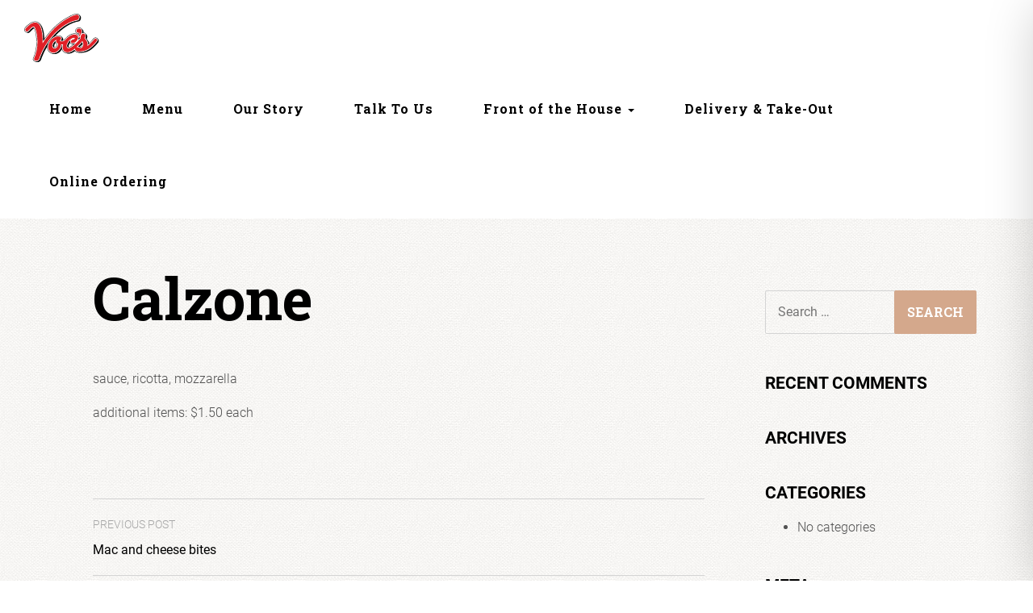

--- FILE ---
content_type: text/css; charset=UTF-8
request_url: https://dunnscornerspizza.com/wp-content/cache/min/1/wp-content/themes/highgrove/style.css?ver=1764867761
body_size: 6605
content:
html{font-size:50%}@media screen and (min-width:768px){html{font-size:62.5%}}body{background-image:url(../../../../../../themes/highgrove/img/bg-alter.png);color:#525252;font-family:"Roboto",sans-serif;font-size:1.6rem;font-weight:300;line-height:2}@media screen and (min-width:768px){body{font-size:1.8rem}}.page,.page.custom-background{background-image:none}input,button,select,textarea{font-size:1.6rem;font-weight:400;line-height:2}a{color:#d4a88c;transition:background-color 0.3s ease-in-out,border-color 0.3s ease-in-out,color 0.3s ease-in-out,opacity 0.3s ease-in-out;-webkit-transition:background-color 0.3s ease-in-out,border-color 0.3s ease-in-out,color 0.3s ease-in-out,opacity 0.3s ease-in-out}a:hover,a:focus{color:#000;text-decoration:none}a:focus{outline:0}.bg-dark a{color:#fff}sup{font-size:65%}hr{margin-top:15px;margin-bottom:15px;border-color:#d4d4d4}hr.primary{border-color:#d4a88c}hr.transparent{border-color:transparent}@media screen and (min-width:768px){hr{margin-top:20px;margin-bottom:20px}}@media screen and (min-width:1600px){hr{margin-top:30px;margin-bottom:30px}}*[data-effect="fadeIn"]{opacity:0}.container,.container-fluid{position:relative}h1,h2,h3,h4,h5,h6{color:#000;font-weight:700}.bg-dark h1,.bg-dark h2,.bg-dark h3{color:#fff}h1{font-size:4.8rem}h2{font-size:3.6rem}h3{font-size:2.4rem}h4{font-size:1.8rem}h5{font-size:1.6rem}h6{font-size:1.4rem}h1,h2,h3{margin-top:30px;margin-bottom:15px}h4,h5,h6{margin-top:15px;margin-bottom:15px}h1 small,h2 small,h3 small,h4 small,h5 small,h6 small{font-weight:300}@media screen and (min-width:768px){h1{font-size:7.2rem}h2{font-size:4.8rem}h3{font-size:3.6rem}h4{font-size:2.4rem}h5{font-size:1.8rem}h6{font-size:1.6rem}}@media screen and (min-width:1600px){p{margin:0 0 15px}}.lead{font-family:"Droid Serif",serif;font-size:1.8rem;font-style:italic;line-height:1.75}@media (min-width:768px){.lead{font-size:2.1rem}}dt,dd{line-height:2}@media (min-width:768px){.dl-horizontal dt{width:90px;color:#000;text-align:left}.dl-horizontal dd{margin-left:90px}}address{line-height:2;margin-top:15px;margin-bottom:0}address i{color:#000;width:16px;margin-right:15px}blockquote{font-family:"Droid Serif",serif;font-size:1.6rem;font-style:italic;line-height:1.75;padding:15px 45px}blockquote header{margin-bottom:15px}blockquote header>p{color:#d4a88c;font-family:"Roboto Slab",serif;font-size:1.4rem;font-style:normal;font-weight:400;letter-spacing:.5px;text-transform:uppercase}blockquote .avatar{margin-bottom:15px}blockquote .title{color:#000;font-family:"Roboto Slab",serif;font-size:3.6rem;font-style:normal;margin-bottom:5px}.bg-dark blockquote .title{color:#fff}blockquote footer{color:inherit;font-family:"Roboto",sans-serif;font-size:1.8rem;margin-top:30px;text-align:right}.dropcap:first-letter{display:block;width:80px;float:left;background-color:#d4a88c;color:#fff;font-family:"Roboto Slab",serif;font-size:6.4rem;font-weight:700;line-height:.8;margin-right:15px;padding:30px 15px}mark{background-color:#fdfde0;color:#525252}.mark-primary{background-color:#f6e2e1;color:#a23d3e}.mark-secondary{background-color:#fdfde0;color:#525252}*[data-toggle="tooltip"]{font-weight:400;cursor:pointer;text-decoration:underline}@media screen and (min-width:1600px){blockquote{font-size:1.8rem}}table{width:100%;max-width:100%}input[type="date"]::-webkit-inner-spin-button{-webkit-appearance:none}input[type="submit"]:hover,input[type="submit"]:focus,input[type="submit"]:active{background-color:#000;border-color:#000;color:#fff}input[type="search"]{background-color:transparent;border:1px solid #d4d4d4;border-radius:2px}select{background-color:transparent;border-color:#d4d4d4;border-radius:2px;padding:10px 5px}.bg-dark ::-webkit-input-placeholder{color:#fff}.bg-dark ::-moz-placeholder{color:#fff}.bg-dark :-ms-input-placeholder{color:#fff}.form-control{height:54px;background-color:transparent;border-radius:2px;color:#525252;font-size:1.6rem;line-height:2;padding:10px 15px;box-shadow:none;-webkit-box-shadow:none}.bg-dark .form-control{border-color:#fff;color:#fff}.form-control option{color:#525252}.form-control:focus{border-color:#d4a88c;box-shadow:none;-webkit-box-shadow:none}.search-form{position:relative}.search-form label{width:100%}.search-field{width:100%;border-color:#d4d4d4;color:#525252;padding:10px 15px;box-shadow:none;-webkit-box-shadow:none}.search-submit{position:absolute;top:0;right:0}.btn{border-radius:2px;font-family:"Roboto Slab",serif;font-size:1.6rem;font-weight:700;line-height:2;padding:10px 15px;text-transform:uppercase;transition:background-color 0.3s ease-in-out,border-color 0.3s ease-in-out,color 0.3s ease-in-out;-webkit-transition:background-color 0.3s ease-in-out,border-color 0.3s ease-in-out,color 0.3s ease-in-out}.btn:focus,.btn:active:focus,.btn.active:focus,.btn.focus,.btn:active.focus,.btn.active.focus{outline:0}.btn:active,.btn.active{box-shadow:none;-webkit-box-shadow:none}.btn-default{background-color:transparent;border-color:#000;color:#000}.btn-default:hover,.btn-default:focus,.btn-default.focus,.btn-default:active,.btn-default.active,.open>.dropdown-toggle.btn-default{background-color:#000;border-color:#000;color:#fff}.bg-dark .btn-default{background-color:transparent;border-color:#fff;color:#fff}.bg-dark .btn-default:hover,.bg-dark .btn-default:focus,.bg-dark .btn-default:active{background-color:#fff;border-color:#fff;color:#000}.btn-secondary{background-color:#d4a88c;border-color:#d4a88c;color:#fff}.btn-secondary:hover,.btn-secondary:focus,.btn-secondary.focus,.btn-secondary:active,.btn-secondary.active,.open>.dropdown-toggle.btn-secondary{background-color:#000;border-color:#000;color:#fff}.btn-link{color:#d4a88c;padding-right:0;padding-left:0;text-transform:uppercase}.btn-link:hover,.btn-link:focus{color:#fff}.btn-sm,.btn-group-sm>.btn{font-size:1.4rem;font-weight:400;letter-spacing:.5px;padding:5px 10px}.btn-lg,.btn-group-lg>.btn{padding:15px 30px}img{max-width:100%;height:auto}.img-thumbnail{border:4px solid #d4a88c;box-sizing:content-box;-webkit-box-sizing:content-box}.overlay,.overlay:before,.overlay:after{position:absolute;top:0;left:0;width:100%;height:100%}.overlay{opacity:.3}.overlay:before,.overlay:after{content:""}.overlay:before{background-color:rgba(64,64,64,.3)}.overlay:after{background-image:url(../../../../../../themes/highgrove/img/overlay.png)}.arrow{position:absolute;width:120px;height:120px;border-bottom:0;border-radius:50%;cursor:pointer;transition:background-color 0.3s ease-in-out,opacity 0.3s ease-in-out;-webkit-transition:background-color 0.3s ease-in-out,opacity 0.3s ease-in-out}.arrow:before,.arrow:after{display:inline-block;position:absolute;width:15px;height:15px;border-top:1px solid #fff;border-right:1px solid #fff;margin:auto}.arrow:before,.arrow-double:after{content:''}.arrow-left,.arrow-right{top:50%;transform:translateY(-50%);-webkit-transform:translateY(-50%)}.arrow-left{left:-60px}.arrow-right{right:-60px}.arrow-left:before,.arrow-left:after,.arrow-right:before,.arrow-right:after{top:0;bottom:0}.arrow-left:before,.arrow-left:after{transform:rotate(225deg);-webkit-transform:rotate(225deg)}.arrow-left:before{right:15px}.arrow-left:after{right:0}.arrow-right:before,.arrow-right:after{transform:rotate(45deg);-webkit-transform:rotate(45deg)}.arrow-right:before{left:15px}.arrow-right:after{left:0}.arrow-down{left:50%;bottom:-60px;transform:translateX(-50%);-webkit-transform:translateX(-50%)}.arrow-down:before,.arrow-down:after{right:0;left:0;transform:rotate(135deg);-webkit-transform:rotate(135deg)}.arrow-down:before{top:10px}.arrow-down:after{top:0}@media screen and (min-width:708px){.arrow:before,.arrow:after{width:30px;height:30px}.arrow-down:before{top:15px}}.fa-inverse{border:1px solid #000;border-radius:50%;color:#000}.fa-secondary{border-color:#d4a88c;color:#d4a88c}.dropdown-menu{min-width:180px;opacity:0;transition:opacity 0.3s ease-in-out;-webkit-transition:opacity 0.3s ease-in-out}.open>.dropdown-menu{opacity:1}.dropdown-menu>li>a{color:#525252;padding:15px 60px 15px 30px}.dropdown-menu>li>a:hover,.dropdown-menu>li>a:focus{background-color:#d4a88c;color:#fff}.dropdown-menu>.active>a{background-color:transparent;color:#525252}.dropdown-menu>.active>a:hover,.dropdown-menu>.active>a:focus{background-color:#d4a88c;color:#fff}.nav>li>a{font-family:"Roboto Slab",serif;font-weight:700;letter-spacing:1px}.nav .open>a,.nav .open>a:hover,.nav .open>a:focus{border-color:transparent}.nav-pills>li>a{border-radius:0}.nav-anchors{margin-bottom:60px;text-align:center}.nav-anchors>li{display:inline-block;float:none}.nav-anchors>li+li{margin-left:30px}.nav-anchors>li>a{border-top:1px solid transparent;border-bottom:1px solid transparent;font-family:"Droid Serif",serif;font-style:italic;font-weight:400;text-transform:lowercase}.nav-anchors>li>a:hover,.nav-anchors>li>a:focus{background-color:transparent;border-color:#000}.nav-isotope{display:flex;display:-webkit-flex;background-color:#525252;justify-content:space-between;-webkit-justify-content:space-between}.nav-isotope>li{flex:1;-webkit-flex:1;margin:0 -1px}.nav-isotope>li+li{margin-left:0}.nav-isotope>li>a{background-color:#525252;color:#fff;cursor:url(../../../../../../themes/highgrove/img/svg/crosshair-black.svg) 20 20,crosshair;padding:60px 30px;text-align:center;text-transform:uppercase}.nav-isotope>li>a:hover,.nav-isotope>li>a:focus{background-color:#fff;color:#000}.nav-isotope>li.active>a,.nav-isotope>li.active>a:hover,.nav-isotope>li.active>a:focus{background-color:#fff;color:inherit}.nav-isotope>li>a>i{display:block;font-size:2.8rem;margin-bottom:5px}.nav-isotope>li>a>hr{border-top:0;margin-top:15px;margin-bottom:0}.nav-isotope>li>a>hr:before{content:"";display:inline-block;width:30px;border-top:1px solid #d4d4d4;vertical-align:top}.navbar{width:100%;min-height:90px;margin-bottom:0;z-index:2000;border:0;border-bottom:1px solid transparent;transition:background-color 0.15s ease-in-out,border-color 0.15s ease-in-out;-webkit-transition:background-color 0.15s ease-in-out,border-color 0.15s ease-in-out}@media (min-width:992px){.navbar{border-radius:0}}.navbar-toggle{border:0;border-radius:0;margin:28px 15px 27px 0;padding:10px}.navbar-toggle .icon-bar{width:30px;height:1px}.navbar-toggle .icon-bar+.icon-bar{margin-top:6px}.navbar-brand{height:90px;border-bottom:0;font-family:"Droid Serif",serif;font-size:3.6rem;font-style:italic;font-weight:700;line-height:60px;padding-right:30px;padding-left:30px}.navbar-brand>img{display:inline-block;max-height:100%;vertical-align:middle}.navbar-text{line-height:30px;margin-top:30px;margin-bottom:30px}.navbar-collapse{border-top:0;text-align:center;box-shadow:none;-webkit-box-shadow:none;transition:background-color 0.15s ease-in-out,border-color 0.15s ease-in-out;-webkit-transition:background-color 0.15s ease-in-out,border-color 0.15s ease-in-out}.navbar-fixed-top .navbar-collapse{max-height:480px}.navbar-nav{margin-bottom:30px}.navbar-nav>li>a{width:50%;font-size:1.6rem;line-height:28px;margin:0 auto;text-shadow:none}.navbar-nav>li>.dropdown-menu{border:0;border-radius:0;padding:0;box-shadow:none;-webkit-box-shadow:none}@media (max-width:991px){.navbar-nav>.open>a{margin-bottom:15px}.navbar-nav>.open .dropdown-menu>li>a{width:50%;margin:0 auto;padding:15px 0}}@media (min-width:992px){.navbar-nav{margin:0}.navbar-nav>li>a{width:auto;margin:15px}}.navbar-default{background-color:#fff;background-image:none;border-color:#fff}.navbar-default .navbar-toggle .icon-bar{background-color:#000}.navbar-default .navbar-toggle:hover,.navbar-default .navbar-toggle:focus{background-color:transparent}.navbar-default .navbar-brand{border-color:transparent;color:#000}.navbar-default .navbar-brand:hover,.navbar-default .navbar-brand:focus{color:#d4a88c}.navbar-default .navbar-nav>li>a{border:1px solid transparent;border-radius:2px;color:#000}.navbar-default .navbar-nav>li>a:hover,.navbar-default .navbar-nav>li>a:focus{color:#d4a88c}.navbar-default .navbar-nav>.open>a,.navbar-default .navbar-nav>.open>a:hover,.navbar-default .navbar-nav>.open>a:focus{background-color:transparent;color:#d4a88c}.navbar-default .navbar-nav>.active>a{background-color:transparent;color:#000}.navbar-default .navbar-nav>.active>a:hover,.navbar-default .navbar-nav>.active>a:focus{background-color:transparent;color:#d4a88c}.navbar-default .navbar-nav>.primary a{border-color:#000;text-transform:uppercase}.navbar-default .navbar-nav>.primary a:hover,.navbar-default .navbar-nav>.primary a:focus{background-color:#000;color:#fff}.navbar-inverse{background-color:transparent;background-image:none;border-color:#fff}.navbar-inverse.toggled{background-color:#d4a88c}.navbar-inverse .navbar-toggle:hover,.navbar-inverse .navbar-toggle:focus{background-color:transparent}.navbar-inverse .navbar-brand,.navbar-inverse .navbar-nav>li>a{text-shadow:none}.navbar-inverse .navbar-brand{border-color:transparent;color:#000}.navbar-inverse .navbar-brand:hover,.navbar-inverse .navbar-brand:focus{color:#d4a88c}.navbar-inverse.bg-dark .navbar-brand{color:#fff}.navbar-inverse .navbar-text{color:#fff}.navbar-inverse .navbar-nav>li>a{border:1px solid transparent;border-radius:2px;color:#000}.navbar-inverse .navbar-nav>li>a:hover,.navbar-inverse .navbar-nav>li>a:focus{color:#d4a88c}.navbar-inverse .navbar-nav>.open>a,.navbar-inverse .navbar-nav>.open>a:hover,.navbar-inverse .navbar-nav>.open>a:focus{background-color:transparent;border-color:transparent;color:#d4a88c}.navbar-inverse.bg-dark .navbar-nav>li>a{color:#fff}.navbar-inverse.bg-dark .navbar-nav>li>a:hover{border-color:#fff}.navbar-inverse.bg-dark .navbar-nav>.open>a,.navbar-inverse.bg-dark .navbar-nav>.open>a:hover,.navbar-inverse.bg-dark .navbar-nav>.open>a:focus{background-color:transparent;border-color:#fff;color:#fff}.navbar-inverse.toggled .navbar-nav>.open .dropdown-menu>li>a{color:#fff}.navbar-inverse .navbar-nav>.active>a,.navbar-inverse .navbar-nav>.active>a:hover,.navbar-inverse .navbar-nav>.active>a:focus{background-color:transparent}.navbar-inverse .navbar-nav>.primary a{border:1px solid #fff;text-transform:uppercase}.navbar-inverse .navbar-nav>.primary a:hover,.navbar-inverse .navbar-nav>.primary a:focus{background-color:#fff;color:#000}.navbar-inverse.navbar-front{border-bottom:0}.navbar-inverse.navbar-front .navbar-brand{display:none}@media (min-width:992px){.navbar-inverse.navbar-front.affix-top{top:10px}.navbar-inverse.navbar-front .navbar-nav{float:none!important;display:inline-block;vertical-align:top}}@media (min-width:992px){#menu-side-menu{margin-right:-15px}}.pagination{width:100%;background-color:#fff;border-radius:0;margin:0;padding:30px;text-align:center;text-transform:uppercase}.pagination .page-numbers{display:none}.pagination .prev{display:inline-block;float:left}.pagination .next{display:inline-block;float:right}.label{font-size:1.4rem;font-weight:400;border-radius:2px}.label-danger{background-color:#a23d3e}header,footer{position:relative;line-height:1.75}header>p{letter-spacing:.5px}.title{margin-top:0;margin-bottom:15px}.site-header{width:100%;height:91px}.site-content{min-height:600px}.site-footer{background-color:#fff}.site-info{position:relative;background-image:url(../../../../../../themes/highgrove/img/bg-copyright.jpg);background-size:cover;color:#d4a88c;line-height:1.5;padding:45px 0}.site-info a{color:#fff}.site-info a>img{opacity:.6;transition:opacity 0.3s ease-in-out;-webkit-transition:opacity 0.3s ease-in-out}.site-info a:hover>img{opacity:1}.section{position:relative;outline:0;padding:90px 0}.home.page .section{text-align:center}.home.page .section:first-child{margin-top:-91px}.section.fit,.section.deviant{padding:0}.section.deviant .container{padding:0}.section.slim,.section-sm{padding:45px 0}.section.fat,.section-lg{padding:135px 0}.section-header{margin-bottom:45px}.section-header>p{color:#d4a88c;font-family:"Roboto Slab",serif;font-size:1.4rem;font-weight:400;letter-spacing:.5px;margin-bottom:0;text-transform:uppercase}.section-header>img{margin-top:20px}.section-header.header-sm,.section.section-sm .section-header{margin-bottom:30px}.section-title{color:#000;font-family:"Roboto Slab",serif;margin-top:0;margin-bottom:0}.section-title.title-sm,.section-header.header-sm .section-title,.section.section-sm .section-title{font-size:2.4rem}.section-title.title-lg,.section-header.header-lg .section-title,.section.section-lg .section-title{font-size:4.8rem}.section.not-found .section-title{font-size:3.6rem}.bg-dark .section-title{color:#fff}.section-footer{margin-top:30px}@media screen and (min-width:768px){.section.deviant{margin:135px 0;padding:90px 0}.section.deviant .container{margin:-225px auto}.section-header>p{font-size:1.6rem}.section-header.header-sm>p,.section.section-sm .section-header>p{font-size:1.4rem}.section-title.title-sm,.section-header.header-sm .section-title,.section.section-sm .section-title{font-size:3.6rem}.section-title.title-lg,.section-header.header-lg .section-title,.section.section-lg .section-title{font-size:7.2rem}.section.not-found .section-title{font-size:4.8rem}.section-footer{margin-top:45px}}article{font-size:1.6rem}.type-post{background-color:#fff;margin-bottom:60px}.single .type-post{margin-top:90px}.type-page{font-size:1.8rem}.template-simple,.template-menu{font-size:1.5rem;text-align:left}.template-simple{margin-bottom:0}.type-highgrove_dish.template-simple{text-align:center}.template-complex{text-align:center}.sticky{background-color:#fdfde0}@media screen and (min-width:768px){.type-post{margin-bottom:90px}.template-simple{margin-bottom:0}}.entry-body{position:relative;padding:45px 30px}.single .type-highgrove_event .entry-body{background-color:#fff;margin-bottom:60px;padding:60px 135px}.template-simple .entry-body{padding:30px}.template-complex .entry-body{padding:30px}.template-menu .entry-body{padding:0 15px}.template-menu .entry-body>p{margin-bottom:0}@media screen and (min-width:768px){.entry-body{padding:60px 45px}.type-post .entry-body{margin-right:90px;margin-left:90px}.type-post.has-post-thumbnail .entry-body{background-color:#fff;margin-top:-180px}.single .type-highgrove_event .entry-body{margin-bottom:90px}.template-simple .entry-body{margin-right:0;margin-left:0}.template-simple.has-post-thumbnail .entry-body{margin-top:0}.template-menu .entry-body{padding:5px 30px}}@media screen and (min-width:1600px){.template-complex .entry-body{padding:45px 30px}}.entry-header{margin-bottom:30px}.entry-header p{color:#d4a88c;font-family:"Roboto Slab",serif;font-size:1.4rem;font-weight:400;letter-spacing:.5px;margin-bottom:0;text-transform:uppercase}.entry-header hr{border-top:0;margin-bottom:0}.entry-header hr:before{content:"";display:inline-block;width:30px;border-top:1px solid #d4a88c;vertical-align:top}.entry-header.bg-dark hr:before{border-color:#fff}.type-page>.entry-header,.type-highgrove_event>.entry-header{margin:-91px 0 0 0;padding:270px 0 180px 0;text-align:center}.template-simple .entry-header{margin-bottom:15px;padding:0}.template-complex .entry-header{margin-bottom:15px;padding:0}.template-complex .entry-header i{color:#d4a88c;font-size:1.8rem;margin-bottom:5px}.template-menu .entry-header{display:table;margin-bottom:15px;padding:0;text-align:left}.template-menu .entry-header>.space{display:table-cell;width:100%;border-bottom:1px dashed #d4a88c}.entry-title{color:#000;font-family:"Roboto Slab",serif;margin-top:0;margin-bottom:0}.bg-dark .entry-title{color:#fff}.type-post .entry-title{font-size:3.2rem;margin-bottom:5px}.template-simple .entry-title{font-size:2.1rem;line-height:normal;margin-right:0;overflow:hidden;text-overflow:ellipsis;white-space:nowrap}.template-complex .entry-title{color:#d4a88c;font-size:1.3rem;font-weight:400;line-height:1.1;text-transform:uppercase}.template-menu .entry-title{display:inline;font-family:"Roboto",sans-serif;font-size:1.8rem;margin-right:10px;white-space:nowrap}.entry-title a{color:#000}.entry-title a:hover,.entry-title a:focus{color:#d4a88c}@media screen and (max-width:359px){.template-complex .entry-header i{display:none}}@media screen and (min-width:768px){.entry-header{margin-bottom:45px}.entry-header p{font-size:1.6rem}.type-post .entry-title{font-size:3.6rem}.template-simple .entry-title{font-size:2.4rem}.template-complex .entry-header{margin-bottom:20px}}@media screen and (min-width:1600px){.template-complex .entry-header{margin-bottom:30px}.template-complex .entry-header i{font-size:2.1rem;margin-bottom:10px}.template-complex .entry-title{font-size:1.4rem;letter-spacing:.5px}}.template-complex .entry-content{font-size:1.5rem;line-height:1.5}.template-complex .entry-content i,.template-complex .entry-content em,.template-complex .entry-content b,.template-complex .entry-content strong{display:block;color:#000;font-size:1.6rem}.template-complex .entry-content i{color:#d4a88c;font-style:normal;margin-top:10px;margin-bottom:10px}.template-complex .entry-content em{font-family:"Droid Serif",serif}.template-complex .entry-content b,.template-complex .entry-content strong{letter-spacing:1px;text-transform:uppercase}.template-complex .entry-content strong{font-family:"Roboto Slab",serif}.template-complex .entry-content .double{font-size:2.8rem;line-height:1.25}.template-complex .entry-content .bullet{font-size:1.8rem}.template-complex .entry-content .price{color:#a6a6a6;font-style:italic;margin-top:20px;margin-bottom:0}.type-highgrove_event.template-complex .entry-content .price{color:#000;font-size:4.8rem;font-style:normal;line-height:1.1;letter-spacing:normal;margin-top:0}@media screen and (min-width:768px){.template-complex .entry-content em,.template-complex .entry-content b,.template-complex .entry-content strong{font-size:1.8rem}.template-complex .entry-content .double{font-size:3.2rem;line-height:48px}.template-complex .entry-content .bullet{font-size:2.4rem}.type-highgrove_event.template-complex .entry-content .price{font-size:7.2rem}}@media screen and (min-width:1600px){.template-complex .entry-content .double{font-size:3.6rem;line-height:51px}.template-complex .entry-content .price{margin-top:30px}}.entry-footer{margin-top:30px}.template-simple .entry-footer{margin-top:15px}.entry-thumbnail{position:relative;overflow:hidden}.entry-thumbnail img{transition:border-color 0.3s ease-in-out,opacity 0.3s ease-in-out,transform 0.3s ease-in-out;-webkit-transition:border-color 0.3s ease-in-out,opacity 0.3s ease-in-out,-webkit-transform 0.3s ease-in-out}.entry-thumbnail a{position:relative}.entry-thumbnail a>i{content:"";position:absolute;top:50%;left:50%;opacity:0;transform:translate(-50%,-50%);-webkit-transform:translate(-50%,-50%);transition:opacity 0.3s ease-in-out;-webkit-transition:opacity 0.3s ease-in-out}.entry-thumbnail .img-thumbnail{border-color:rgba(212,168,140,.3)}.entry-thumbnail:hover .img-thumbnail{border-color:rgba(212,168,140,1)}.type-highgrove_dish.template-simple .entry-thumbnail{padding-top:30px}.template-complex .entry-thumbnail,.template-menu .entry-thumbnail,.template-simple .entry-thumbnail{cursor:url(../../../../../../themes/highgrove/img/svg/crosshair.svg) 20 20,crosshair}.template-complex .entry-thumbnail img{width:100%}.template-complex .entry-thumbnail:hover img{opacity:.6;transform:scale(1.1) rotate(2deg) translateZ(0);-webkit-transform:scale(1.1) rotate(2deg) translateZ(0)}.type-highgrove_dish.template-complex .entry-thumbnail:after{content:"";position:absolute;top:8px;bottom:8px;left:8px;right:8px;display:block;border:1px solid #fff;transition:all 0.3s ease-in-out;-webkit-transition:all 0.3s ease-in-out}.type-highgrove_dish.template-complex .entry-thumbnail:hover:after{top:-1px;bottom:-1px;left:-1px;right:-1px}.template-menu .entry-thumbnail{position:relative;z-index:10;float:left;margin-right:15px}@media screen and (min-width:1600px){.type-highgrove_dish.template-complex .entry-thumbnail:after{top:12px;bottom:12px;left:12px;right:12px}}.entry-meta{color:#a6a6a6;font-size:1.4rem;margin-bottom:0;text-transform:uppercase}.entry-meta a{color:#a6a6a6}.entry-meta a:hover{color:#000}.entry-meta li+li{margin-left:5px}.entry-meta li:before{display:inline-block;font:normal normal normal 14px/1 FontAwesome;margin-right:5px;text-rendering:auto;-webkit-font-smoothing:antialiased;-moz-osx-font-smoothing:grayscale}.entry-format:before{content:"\f03e"}.posted-on:before{content:"\f133"}.bypostauthor:before{content:"\f007"}.cat-links a{color:#d4a88c;font-family:"Roboto Slab",serif;font-size:1.3rem;font-weight:400;letter-spacing:.5px}.tags-links a{background-color:#d4a88c;border-radius:15px;color:#fff;font-family:"Roboto Slab",serif;font-size:1.3rem;font-weight:400;padding:5px 15px}.tags-links a:hover{background-color:#000;color:#fff}.template-simple .price{color:#d4a88c;font-size:2.4rem}.post-navigation{margin-top:60px}.post-navigation .nav-links{border-top:1px solid #d4d4d4}.post-navigation .nav-links a{display:block;border-bottom:1px solid #d4d4d4;color:#000;font-weight:400;padding:15px 0}.post-navigation .nav-links a:hover,.post-navigation .nav-links a:focus{color:#d4a88c}.meta-nav{color:#a6a6a6;font-size:1.4rem;font-weight:300;text-transform:uppercase}@media screen and (min-width:768px){.post-navigation{margin-top:90px}}.sidebar{position:relative;font-size:1.6rem;padding:90px 0}.widget{margin-bottom:45px}@media screen and (min-width:768px){.widget:last-child{margin-bottom:0}}.widget ul ul{padding:5px 0 0 15px}.widget hr{width:30px;border-color:#d4d4d4;margin:20px auto 15px 0}.widget-title{color:#000;font-size:2.1rem;text-transform:uppercase}.sidebar-footer .widget{line-height:2}.sidebar-footer .widget-title{color:#d4a88c}.tagcloud{line-height:36px}.tagcloud a{background-color:#d4a88c;border-color:transparent;border-radius:15px;color:#fff;font-family:"Roboto Slab",serif;font-weight:400;padding:5px 15px;text-transform:uppercase;white-space:nowrap}.tagcloud a:hover,.tagcloud a:focus{background-color:#000}.comments-title{font-size:2.8rem}.comment-list,.comment-list .children{list-style:none}.comment-list{margin-bottom:90px;padding-left:0}.comment-list .children{margin-top:30px;padding-left:120px}.comment{border-bottom:1px solid #d4d4d4;line-height:1.5;margin-bottom:30px;padding-bottom:30px}.comment:last-child{border-bottom:0;margin-bottom:0;padding-bottom:0}.comment-list .children .comment{border-bottom:0}.comment-body{position:relative;overflow:hidden}.comment-body .reply{position:absolute;top:0;right:0}.comment-body .reply>.comment-reply-link{opacity:0}.comment-body:hover .reply>.comment-reply-link{opacity:1}.comment-author img{float:left;margin-right:24px}.comment-author cite{font-style:normal;font-weight:400}.comment-meta{color:#a6a6a6;font-size:1.3rem;margin-bottom:15px;text-transform:uppercase}.comment-meta a{color:#a6a6a6}.comment-meta a:hover{color:#000}.comment-content{padding-left:120px}.comment-reply-title{color:#000;font-size:2.8rem}.comment-form p{margin-bottom:30px}.panel{background-color:transparent;border-radius:0;box-shadow:none;-webkit-box-shadow:none}.bg-image .panel>.panel-body,.bg-image .panel>.panel-heading,.bg-image .panel>.panel-footer{background-color:#fff}.bg-image .panel-top,.bg-image .panel-bottom{display:table}.bg-image .panel-top:before,.bg-image .panel-top:after,.bg-image .panel-bottom:before,.bg-image .panel-bottom:after{content:"";display:block;width:32px;height:32px;background-image:url(../../../../../../themes/highgrove/img/panel-corner.png)}.bg-image .panel-top:after{transform:rotate(90deg);-webkit-transform:rotate(90deg)}.bg-image .panel-bottom:before{transform:rotate(270deg);-webkit-transform:rotate(270deg)}.bg-image .panel-bottom:after{transform:rotate(180deg);-webkit-transform:rotate(180deg)}.bg-image .panel-top>span,.bg-image .panel-bottom>span{display:table-cell;width:100%;background-color:#fff}.panel-heading{border-radius:0;padding:15px 30px}.panel-heading>.fa{font-size:3.2rem;margin-bottom:30px}.panel-heading>.fa:before{vertical-align:middle}.panel-heading>.fa-primary{border-color:#d4a88c;color:#d4a88c}.panel-heading>.fa-inverse{padding:32px;box-sizing:content-box;-webkit-box-sizing:content-box}.panel-image{position:relative}.panel-image>a{display:block;position:absolute;top:50%;left:50%;width:40px;height:40px;margin:-20px 0 0 -20px;background-color:#d4a88c;border-radius:50%;color:#fff;font-size:1.8rem;line-height:40px;text-align:center}.panel-image>a:hover,.panel-image>a:focus,.panel-image>a:active{background-color:#000;color:#fff}.panel-image>.artist-facebook{transform:rotate(-70deg) translateX(135px) rotate(70deg);-webkit-transform:rotate(-70deg) translateX(135px) rotate(70deg)}.panel-image>.artist-twitter{transform:rotate(-45deg) translateX(135px) rotate(45deg);-webkit-transform:rotate(-45deg) translateX(135px) rotate(45deg)}.panel-image>.artist-google-plus{transform:rotate(-20deg) translateX(135px) rotate(20deg);-webkit-transform:rotate(-20deg) translateX(135px) rotate(20deg)}.panel-title{font-size:3.6rem}.panel-image+.panel-title{margin-top:15px}.panel-sm .panel-title{font-size:2.4rem}.panel-body{font-size:1.6rem;padding:15px 30px}.panel-footer{background-color:transparent;border-color:transparent;border-radius:0}.panel-footer>.btn{margin-bottom:30px}.panel-default{border-color:transparent}.panel-default>.panel-heading{color:#000;background-color:transparent;background-image:none;border-color:transparent}.bg-dark .panel-default>.panel-heading{color:#fff}.bg-light .panel-default>.panel-heading{color:#000}.panel-default>.panel-heading+.panel-collapse>.panel-body{border-top-color:#ddd}.panel-default>.panel-heading .badge{color:#f5f5f5;background-color:#333}.panel-default>.panel-footer{background-color:transparent}.panel-default>.panel-footer+.panel-collapse>.panel-body{border-bottom-color:#ddd}#reservation-panel{background-color:transparent;background-image:url(../../../../../../themes/highgrove/img/bg-reservation.png);background-size:contain;background-repeat:no-repeat;background-position:50%;margin-bottom:0;padding:15% 10%}#reservation-panel select{appearance:none;-moz-appearance:none;-webkit-appearance:none;text-indent:.01px;text-overflow:''}#reservation-panel .panel-top{display:none}#reservation-panel .panel-heading{background-color:transparent;padding:15px 45px}#reservation-panel .panel-body{background-color:transparent;padding:15px 45px}#reservation-panel .form-control{background-image:url(../../../../../../themes/highgrove/img/bg-input.png);background-size:contain;background-repeat:no-repeat;background-position:bottom;border-color:transparent;cursor:url(../../../../../../themes/highgrove/img/svg/crosshair.svg) 20 20,crosshair}#reservation-panel .wpcf7-submit{margin-top:30px}#reservation-panel .wpcf7-mail-sent-ok{border:0;font-size:1.4rem;font-style:italic}#reservation-panel .wpcf7 img.ajax-loader{display:none}.carousel-inner>.item{opacity:0;transition:left .6s ease-in-out,opacity .3s ease-in-out;-webkit-transition:left .6s ease-in-out,opacity .3s ease-in-out}@media all and (transform-3d),(-webkit-transform-3d){.carousel-inner>.item{transition:transform .6s ease-in-out,opacity .3s ease-in-out;-webkit-transition:-webkit-transform .6s ease-in-out,opacity .3s ease-in-out}}.carousel-inner>.active,.carousel-inner>.prev,.carousel-inner>.next{opacity:1}.carousel-inner>.active.left,.carousel-inner>.active.right{opacity:0}.carousel-indicators{position:relative;bottom:-100%}.carousel-indicators li{border-color:#d4a88c}.carousel-indicators .active{background-color:#d4a88c}.carousel blockquote{border-right:0;border-left:0;padding:15px 0}.reel{position:relative;overflow:hidden;margin:0 -15px}.reel-body{position:relative;overflow:visible;padding:0 15px;white-space:nowrap}.reel-left,.reel-right{background-color:rgba(0,0,0,.3)}.reel-left:hover,.reel-right:hover{background-color:#d4a88c}.reel .item{display:inline-block;width:240px;margin-right:15px;vertical-align:top;white-space:normal}.reel .item:last-child{margin-right:0}.reel .entry-thumbnail{width:240px;height:160px}.reel .entry-thumbnail a{display:block;width:100%;height:100%;border-width:0;border-style:solid;border-color:#d4a88c;color:#d4a88c;font-size:2.8rem;transition:border-width 0.3s ease-in-out;-webkit-transition:border-width 0.3s ease-in-out}.reel .entry-thumbnail:hover a{border-width:5px}.reel .entry-thumbnail:hover a>i{opacity:1}.reel .entry-thumbnail:hover img{opacity:.6;transform:scale(1.1) rotate(0.01deg) translateZ(0);-webkit-transform:scale(1.1) rotate(0.01deg) translateZ(0)}@media screen and (min-width:768px){.reel-body{padding:0 30px}.reel .item{width:360px;margin-right:30px}.reel .entry-thumbnail{width:360px;height:240px}}.isotope .item{width:100%;margin-bottom:15px;background-color:#fff}.isotope .item-alter{background-image:url(../../../../../../themes/highgrove/img/bg-alter.png)}.isotope .item-primary{background-color:#f6e2e1;color:#a23d3e}.isotope .item-secondary{background-color:#fdfde0}.isotope .column-sizer{width:100%}.isotope .gutter-sizer{width:1.9%}.isotope-compact .item{margin-bottom:0}.isotope-compact .gutter-sizer{width:0}@media screen and (min-width:768px){.isotope-col-lg-2 .item,.isotope-col-lg-3 .item,.isotope-col-lg-4 .item{margin-bottom:2%}.isotope-compact.isotope-col-lg-2 .item,.isotope-compact.isotope-col-lg-3 .item,.isotope-compact.isotope-col-lg-4 .item{margin-bottom:0}.isotope-col-lg-2 .item,.isotope-col-lg-3 .item,.isotope-col-lg-4 .item{width:49%}.isotope-col-lg-2 .column-sizer,.isotope-col-lg-3 .column-sizer,.isotope-col-lg-4 .column-sizer{width:49%}.isotope-compact.isotope-col-lg-2 .item,.isotope-compact.isotope-col-lg-3 .item,.isotope-compact.isotope-col-lg-4 .item{width:50%}.isotope-compact.isotope-col-lg-2 .column-sizer,.isotope-compact.isotope-col-lg-3 .column-sizer,.isotope-compact.isotope-col-lg-4 .column-sizer{width:50%}}@media screen and (min-width:992px){.isotope-col-lg-6 .item{margin-bottom:2%}.isotope-compact.isotope-col-lg-6 .item{margin-bottom:0}.isotope-col-lg-2 .item{width:23.5%}.isotope-col-lg-2 .column-sizer{width:23.5%}.isotope-compact.isotope-col-lg-2 .item{width:25%}.isotope-compact.isotope-col-lg-2 .column-sizer{width:25%}.isotope-col-lg-3 .item,.isotope-col-lg-4 .item{width:32%}.isotope-col-lg-3 .column-sizer,.isotope-col-lg-4 .column-sizer{width:32%}.isotope-compact.isotope-col-lg-3 .item,.isotope-compact.isotope-col-lg-4 .item{width:33.33333333%}.isotope-compact.isotope-col-lg-3 .column-sizer,.isotope-compact.isotope-col-lg-4 .column-sizer{width:33.33333333%}.isotope-col-lg-6 .item{width:49%}.isotope-col-lg-6 .column-sizer{width:49%}.isotope-compact.isotope-col-lg-6 .item{width:50%}.isotope-compact.isotope-col-lg-6 .column-sizer{width:50%}}@media screen and (min-width:1200px){.isotope-col-lg-2 .item,.isotope-col-lg-2 .column-sizer{width:15%}.isotope-compact.isotope-col-lg-2 .item,.isotope-compact.isotope-col-lg-2 .column-sizer{width:16.66666667%}.isotope-col-lg-3 .item,.isotope-col-lg-3 .column-sizer{width:23.5%}.isotope-compact.isotope-col-lg-3 .item,.isotope-compact.isotope-col-lg-3 .column-sizer{width:25%}}.isotope article{margin-bottom:0}.container-fluid .board{margin:0 -15px}.board .item>span{display:block;position:absolute;top:50%;left:50%;width:20px;height:20px;overflow:hidden;transform:translate(-50%,-50%) rotate(45deg);-webkit-transform:translate(-50%,-50%) rotate(45deg)}.board .item>span:before{content:"";position:absolute;top:-50%;left:-50%;width:200%;height:200%;transform:rotate(-45deg);-webkit-transform:rotate(-45deg)}.board .item .entry-body{width:50%;float:left;padding:30px 15px 15px}.board .item .entry-thumbnail{width:50%;float:left}.board .item-large>span{width:30px;height:30px}.board .item-tall>span{top:25%}.board .item-alter>span:before{background-image:url(../../../../../../themes/highgrove/img/bg-alter.png)}.board .item-primary>span:before{background-color:#f6e2e1}.board .item-primary .entry-header i{color:#a23d3e}.board .item-primary .entry-header hr:before{border-color:#a23d3e}.board .item-primary .entry-title{color:#a23d3e}.board .item-primary .entry-content i{color:#a23d3e}.board .item-secondary>span:before{background-color:#fdfde0}@media screen and (max-width:767px){.board .item-large>span{display:none}.board .item-large .entry-body,.board .item-large .entry-thumbnail{width:100%}.board .item-large .entry-body{padding:30px 60px}}@media screen and (min-width:768px){.board .item .entry-body{padding:45px 45px 30px}.board .item-large .entry-body{padding:4% 6% 2%}}@media screen and (max-width:991px){.board .item:nth-child(odd) .entry-thumbnail{float:right}}@media screen and (min-width:992px){.board .item-inverse .entry-thumbnail{float:right}}@media screen and (min-width:1600px){.board .item-large>span{width:45px;height:45px}.board .item-large .entry-body{padding:6% 9% 3%}}.menu{margin-bottom:15px}.menu>i{display:block;color:#000;font-size:2.8rem;margin-bottom:30px;text-align:center}.menu-title{font-family:"Roboto Slab",serif;font-size:3.2rem;margin-top:0;margin-bottom:50px;text-align:center}.menu-title:after{content:"";display:block;width:30px;height:1px;margin:30px auto 0;background-color:#000}.menu-default{background-color:#fff;padding:45px 15px}.menu-default .item{margin-bottom:10px}.menu-default .item .type-highgrove_dish .price{color:#d4a88c;font-size:1.8rem;line-height:1.1;margin-left:10px;white-space:nowrap}.menu-isotope,.menu-board{background-color:transparent;padding:0}@media screen and (min-width:768px){.menu{margin-bottom:60px}.menu-default{padding:90px 60px}.col>.menu-default{padding:60px 30px}.menu-default .item{height:120px}.menu-board{margin-bottom:0}}.menu-item-language img.iclflag{margin-right:8px}.affix-top-fixed{position:fixed}.bg-alter{background-image:url(../../../../../../themes/highgrove/img/bg-alter.png)}.bg-primary{background-color:#f6e2e1}.bg-secondary{background-color:#fdfde0}.bg-image{background-size:cover}.bg-image-bottom{background-position:bottom}.bg-fixed{background-attachment:fixed;background-repeat:no-repeat}.bg-dark{color:#fff}.bg-light{color:#525252}.text-body{font-family:"Roboto",sans-serif}.text-serif{font-family:"Roboto Slab",serif}.text-cursive{font-family:"Droid Serif",serif;font-style:italic}.text-primary{color:#a23d3e}.text-secondary{color:#d4a88c}.text-sm{font-size:1.4rem}.text-md{font-size:1.8rem}.text-lg{font-size:2.4rem}.text-xl{font-size:4.8rem}@media screen and (min-width:768px){.text-sm{font-size:1.6rem}.text-md{font-size:2.4rem}.text-lg{font-size:3.6rem}.text-xl{font-size:7.2rem}}.text-light{font-weight:300}.text-bold{font-weight:700}.text-left{text-align:left}.text-right{text-align:right}.text-center{text-align:center}.visible-xl-block{display:none!important}@media screen and (min-width:1600px){.visible-xl-block{display:block!important}.hidden-xl{display:none!important}}.screen-reader-text{display:none;visibility:hidden}.alignleft{display:inline;float:left;margin-right:30px}.alignright{display:inline;float:right;margin-left:30px}.aligncenter{display:block;margin-right:auto;margin-left:auto}.wp-caption{margin-bottom:30px;max-width:100%}.wp-caption-text{color:#a6a6a6;font-family:inherit;font-size:1.4rem;line-height:1.75;margin-top:15px}.gallery-columns-2 .gallery-item,.gallery-columns-3 .gallery-item{float:left;margin-right:2%;margin-bottom:2%}.gallery-columns-2 .gallery-item{width:49%}.gallery-columns-2 .gallery-item:nth-child(even){margin-right:0}.gallery-columns-3 .gallery-item{width:32%}.gallery-columns-3 .gallery-item:nth-child(3n+3){margin-right:0}.gallery-caption{display:block;font-family:inherit;font-size:1.4rem;line-height:1.75;padding:15px 0}@media screen and (min-width:768px){#chef{background:url(../../../../../../themes/highgrove/img/bg-left.png) bottom left no-repeat,url(../../../../../../themes/highgrove/img/bg-right.png) bottom right no-repeat}#columns-menu:before{content:"";position:absolute;top:0;left:0;width:100%;height:100%;background:url(../../../../../../themes/highgrove/img/bg-food-left.png) top left no-repeat,url(../../../../../../themes/highgrove/img/bg-food-right.png) top right no-repeat}}.rev_slider{text-align:left}

--- FILE ---
content_type: text/css; charset=UTF-8
request_url: https://dunnscornerspizza.com/wp-content/cache/min/1/wp-content/themes/highgrove/css/woocommerce.css?ver=1764867761
body_size: 1045
content:
@CHARSET "UTF-8";.woocommerce form .form-row input.input-text,.woocommerce form .form-row textarea{border:1px solid #ccc;color:#525252;line-height:2;padding:10px 15px}.woocommerce form .form-row input.input-text{height:54px}.woocommerce form .form-row textarea{height:auto}.woocommerce #respond input#submit,.woocommerce a.button,.woocommerce button.button,.woocommerce input.button{background-color:transparent;border:1px solid #000;border-radius:4px;color:#000;font-family:"Roboto Slab",serif;font-size:1.6rem;line-height:2;padding:10px 15px;text-transform:uppercase}.woocommerce #respond input#submit:hover,.woocommerce a.button:hover,.woocommerce button.button:hover,.woocommerce input.button:hover{background-color:#000;color:#fff}.woocommerce #respond input#submit.alt,.woocommerce a.button.alt,.woocommerce button.button.alt,.woocommerce input.button.alt{background-color:#d4a88c;border-color:#d4a88c}.woocommerce #respond input#submit.alt:hover,.woocommerce a.button.alt:hover,.woocommerce button.button.alt:hover,.woocommerce input.button.alt:hover{background-color:#000;border-color:#000}.woocommerce #content table.cart td.actions .input-text,.woocommerce table.cart td.actions .input-text,.woocommerce-page #content table.cart td.actions .input-text,.woocommerce-page table.cart td.actions .input-text{width:240px}.woocommerce p.stars a{font-weight:400}.woocommerce .controls{background-color:#fff;margin-bottom:15px;padding:15px}.woocommerce .woocommerce-ordering,.woocommerce .woocommerce-result-count{margin:0}.woocommerce .woocommerce-ordering select{height:54px;border:1px solid #d4d4d4}.woocommerce .woocommerce-result-count,.woocommerce-page .woocommerce-result-count{font-style:italic;line-height:54px}.woocommerce ul.products{background-color:#fff;margin-bottom:45px}.woocommerce ul.products .type-product{font-size:1.5rem;text-align:center}.woocommerce ul.products li.product,.woocommerce-page ul.products li.product{width:25%;margin:0;padding:30px}.woocommerce ul.products li.product a{position:relative;display:inline-block}.woocommerce ul.products li.product img{display:inline-block;width:128px;border:4px solid rgba(212,168,140,.3);border-radius:50%;cursor:url(../../../../../../../themes/highgrove/img/svg/crosshair.svg) 20 20,crosshair;margin-bottom:30px;padding:4px;box-sizing:content-box;-webkit-box-sizing:content-box;transition:border-color 0.3s ease-in-out;-webkit-transition:border-color 0.3s ease-in-out}.woocommerce ul.products li.product:hover img{border-color:#d4a88c}.woocommerce ul.products li.product a p{color:#525252}.woocommerce ul.products li.product h3{font-size:2.4rem;padding:0 0 15px;transition:color 0.3s ease-in-out;-webkit-transition:color 0.3s ease-in-out}.woocommerce ul.products li.product a:hover h3{color:#d4a88c}.woocommerce ul.products li.product .price{color:#d4a88c;font-size:2.4rem;font-weight:300;line-height:1.75;margin-bottom:0}.woocommerce ul.products li.product .price del{display:inline;color:#a6a6a6;font-size:80%}.woocommerce ul.products li.product .price ins{font-weight:300;text-decoration:none}.woocommerce ul.products li.product .add_to_cart_button{color:#000;font-size:1.5rem;margin-top:15px;padding:0;opacity:.3}.woocommerce ul.products li.product:hover .add_to_cart_button{opacity:1}.woocommerce span.onsale{display:none}.woocommerce nav.woocommerce-pagination{margin-bottom:90px}.woocommerce nav.woocommerce-pagination ul{border:0;margin:0}.woocommerce nav.woocommerce-pagination ul li{float:none;border-right:0;margin:0 5px}.woocommerce nav.woocommerce-pagination ul li a,.woocommerce nav.woocommerce-pagination ul li span{font-size:1.8rem;font-weight:300}.woocommerce nav.woocommerce-pagination ul li a:focus,.woocommerce nav.woocommerce-pagination ul li a:hover,.woocommerce nav.woocommerce-pagination ul li span.current{background-color:transparent;color:#525252}.woocommerce div.product{margin-top:90px}.woocommerce div.product div.images{margin-bottom:120px}.woocommerce div.product div.images a{position:relative;display:block;overflow:hidden;cursor:url(../../../../../../../themes/highgrove/img/svg/crosshair.svg) 20 20,crosshair}.woocommerce div.product div.images a:after{content:"";position:absolute;top:12px;right:12px;bottom:12px;left:12px;border:1px solid #fff;transition:all 0.3s ease-in-out;-webkit-transition:all 0.3s ease-in-out}.woocommerce div.product div.images a:hover:after{top:-1px;right:-1px;bottom:-1px;left:-1px}.woocommerce div.product div.images a img{transition:opacity 0.3s ease-in-out,-webkit-transform 0.3s ease-in-out;-webkit-transition:opacity 0.3s ease-in-out,-webkit-transform 0.3s ease-in-out}.woocommerce div.product div.images a:hover img{opacity:.6;transform:scale(1.1) rotate(2deg) translateZ(0);-webkit-transform:scale(1.1) rotate(2deg) translateZ(0)}.woocommerce div.product p.price,.woocommerce div.product span.price{color:#d4a88c;font-family:"Droid Serif",serif;font-size:3.6rem;font-style:italic;line-height:1.75}.woocommerce div.product p.price ins,.woocommerce div.product span.price ins{font-weight:400}.woocommerce div.product p.price del,.woocommerce div.product span.price del{display:inline;color:#a6a6a6;font-size:80%}.woocommerce div.product .woocommerce-product-rating{font-size:1.6rem}.woocommerce div.product .product_meta span{display:block;font-size:1.6rem;text-transform:uppercase}.woocommerce div.product .woocommerce-tabs ul.tabs{margin:0;padding:0}.woocommerce div.product .woocommerce-tabs ul.tabs:before{border:0}.woocommerce div.product .woocommerce-tabs ul.tabs li{border:0;border-radius:0;margin-left:15px}.woocommerce div.product .woocommerce-tabs ul.tabs li:before,.woocommerce div.product .woocommerce-tabs ul.tabs li:after,.woocommerce div.product .woocommerce-tabs ul.tabs li.active:before,.woocommerce div.product .woocommerce-tabs ul.tabs li.active:after{border:0;box-shadow:none}.woocommerce div.product .woocommerce-tabs ul.tabs li a{color:#525252;cursor:url(../../../../../../../themes/highgrove/img/svg/crosshair-black.svg) 20 20,crosshair;font-size:1.8rem;font-weight:300;font-style:italic;padding:15px 30px}.woocommerce div.product .woocommerce-tabs ul.tabs li.active a{font-style:normal;text-transform:uppercase}.woocommerce div.product .woocommerce-tabs .panel{background-color:#fff;padding:60px 135px}.woocommerce #reviews #comments h2{font-size:3.6rem;margin-bottom:30px}.woocommerce #reviews #comments ol.commentlist li{margin-bottom:30px}.woocommerce #reviews h3{font-size:2.4rem;margin-top:30px}.woocommerce #review_form #respond textarea{border-color:#ccc}.woocommerce .quantity .qty{height:54px;border:1px solid #ccc;border-radius:4px;color:#525252;font-size:1.6rem;line-height:2;padding:10px 15px}.woocommerce table.shop_table{background-color:#fff;border:0;border-radius:0;font-size:1.6rem}.woocommerce table.shop_table th,.woocommerce table.shop_table td{padding:15px}.woocommerce-cart table.cart input{line-height:2}.woocommerce-cart table.cart td.actions .coupon .input-text{height:54px;border-color:#ccc;border-radius:4px;color:#525252;font-size:1.6rem;line-height:2;padding:10px 15px}.woocommerce-cart .cart-collaterals .cart_totals table th{width:50%;font-size:1.6rem;text-transform:uppercase}.woocommerce .woocommerce-error,.woocommerce .woocommerce-info,.woocommerce .woocommerce-message{background-color:#fdfde0;border-top:0;color:#525252}

--- FILE ---
content_type: image/svg+xml
request_url: https://dunnscornerspizza.com/wp-content/uploads/2025/05/Vocs-Corner-Pizza.svg
body_size: 8223
content:
<?xml version="1.0" encoding="utf-8"?>
<!-- Generator: Adobe Illustrator 16.0.0, SVG Export Plug-In . SVG Version: 6.00 Build 0)  -->
<!DOCTYPE svg PUBLIC "-//W3C//DTD SVG 1.1//EN" "http://www.w3.org/Graphics/SVG/1.1/DTD/svg11.dtd">
<svg version="1.1" id="Layer_1" xmlns="http://www.w3.org/2000/svg" xmlns:xlink="http://www.w3.org/1999/xlink" x="0px" y="0px"
	 width="995.046px" height="639.127px" viewBox="0 0 995.046 639.127" enable-background="new 0 0 995.046 639.127"
	 xml:space="preserve">
<g>
	<path d="M954.955,332.251c-11.596,5.239-25.873,26.182-35.048,36.234c-13.502,14.793-29.351,30.536-44.863,43.19
		c-0.805,0.656-6.181,5.234-6.723,4.599v-14.676c0-2.991-2.221-11.14-3.135-14.477c-5.956-21.75-20.295-37.495-34.393-54.281
		c12.178-18.857,14.598-51.522-7.502-63.999c-12.915-7.292-27.034-4.791-39.67,1.506c5.575-15.546,9.28-35.241,1.558-50.607
		c-14.127-28.106-56.58-28.31-75.336-5.134c-22.235,27.474,2.953,58.969,34.367,56.584c1.955,1.969-4.245,25.631-7.971,28.5
		c-7.258-11.418-18.154-18.5-31.294-21.522c-42.151-9.694-88.034,15.566-118.408,42.911c-14.407,12.97-31.09,36.542-49.235,43.011
		c-10.422,3.714-23.144,3.648-33.771,1.019l10.493-14.234c14.474-28.201-8.454-45.093-34.5-48.55
		c-82.646-10.966-166.587,87.118-151.018,166.952c7.901,40.513,44.202,68.631,85.697,63.549
		c50.317-6.162,97.521-57.445,102.027-107.625l0.658-1.017l5.092-0.367c-4.442,25.54-4.314,51.072,9.708,73.733
		c14.937,24.14,43.923,32.735,71.111,29.314c30.252-3.807,59.323-20.908,82.286-40.133c5.481,14.917,18.955,23.264,33.597,27.606
		c24.676,7.316,55.186,1.354,80.347-2.572c69.268-10.807,114.08-52.285,160.293-101.353c9.632-10.228,33.622-34.558,35.412-47.609
		C997.898,339.737,976.493,322.521,954.955,332.251 M771.489,455.302l-38.182-10.525l55.351-58.286
		C800.58,408.61,795.583,443.634,771.489,455.302 M662.867,341.63c1.121-1.602,4.846-2.436,6.711-2.92
		c2.486-0.645,4.905-1.517,7.541-1.257C673.553,341.745,667.981,342.024,662.867,341.63 M631.822,359.656
		c1.116-0.941,8.418-7.021,9.236-6.27c-11.577,11.257-18.272,25.839-8.55,40.829c10.69,16.481,33.23,14.246,49.45,8.868
		l19.476-9.037c-19.688,18.446-40.075,38.468-63.472,52.256c-13.817,8.144-39.236,20.749-46.776-1.54
		C582.277,418.425,612.487,375.973,631.822,359.656 M742.538,326.543l7.521,2.982l9.235-11.368l1.222,12.624l-25.524,26.79
		C738.712,347.549,742.895,337.494,742.538,326.543 M398.809,426.025c1.732-21.545,15.886-42.332,33.429-54.197
		c-1.486,17.697,11.802,30.512,26.435,37.727c3.381,19.716-12.405,45.66-32.111,50.095
		C405.007,464.499,397.362,444.031,398.809,426.025"/>
	<path d="M698.743,106.229c17.118-4.146,39.028-2.634,48.126-19.802c19.211-36.255,8.315-75.003-38.194-70.898
		c-27.934,2.464-81.276,29.253-107.048,43.062c-131.654,70.54-232.081,172-317.659,292.845c-4.143,5.851-8.192,13.001-12.492,18.492
		c-0.534,0.684,0.022,1.545-1.915,1.058c0.595-37.675-1.812-75.464-7.691-112.649c-11.083-70.099-40.354-166.879-132.793-134.749
		c-32.134,11.17-80.413,50.526-101.018,77.605c-19.759,25.966,11.996,68.849,40.16,47.708
		c21.268-15.965,36.075-41.194,61.359-55.208c10.805-5.989,13.146-6.678,20.401,3.782c16.718,24.106,26.102,78.379,29.74,107.792
		c11.624,93.97,4.464,183.852-30.529,271.994c-6.245,15.73-17.636,28.815-8.079,45.87c9.328,16.649,40.419,19.229,56.546,12.659
		c24.934-10.156,28.49-36.678,36.892-58.708c36.463-95.599,88.789-179.936,154.949-257.645
		C466.244,229.29,581.564,134.609,698.743,106.229"/>
	<path fill="#FFFFFF" d="M387.679,525.691c-18.614,0-36.695-6.628-50.912-18.662c-14.146-11.976-23.94-28.845-27.578-47.501
		c-7.129-36.552,5.976-79.446,35.054-114.743c28.904-35.084,68.368-56.032,105.565-56.032c4.417,0,8.852,0.292,13.181,0.866
		c17.962,2.384,32.186,10.495,38.052,21.697c4.619,8.823,4.047,19.361-1.656,30.474l-0.092,0.18l-8.314,11.277
		c3.702,0.67,7.557,1.019,11.33,1.019c6.251-0.001,12.229-0.954,17.29-2.758c12.054-4.297,23.975-17.083,34.493-28.364
		c4.857-5.21,9.446-10.132,13.909-14.149c15.252-13.731,55.63-45.667,101.039-45.667c6.725,0,13.32,0.733,19.604,2.177
		c12.866,2.959,23.425,9.695,30.749,19.57c2.486-5.251,5.554-16.922,5.839-21.501c-0.416,0.011-0.831,0.017-1.245,0.017
		c-16.838,0-32.023-9.024-38.688-22.989c-5.857-12.276-3.767-26.052,5.737-37.795c8.94-11.048,23.535-17.643,39.039-17.643
		c18.033,0,33.164,8.682,40.474,23.227c7.411,14.746,4.745,32.909,0.38,47.117c6.396-2.554,12.58-3.845,18.443-3.845
		c6.521,0,12.674,1.606,18.285,4.775c8.352,4.714,14.077,12.528,16.56,22.596c3.357,13.622,0.526,30.43-7.206,43.357
		c0.696,0.826,1.393,1.65,2.088,2.474c13.367,15.82,25.993,30.762,31.635,51.369c1.501,5.479,3.224,12.15,3.224,15.137v10.289
		c0.622-0.489,1.371-1.095,2.273-1.844l0.371-0.307c17.492-14.27,33.906-31.226,44.595-42.938c2.437-2.669,5.299-6.193,8.328-9.925
		c8.692-10.705,18.544-22.838,27.538-26.902c4.401-1.988,8.932-2.996,13.465-2.996c8.58,0,16.758,3.733,22.436,10.243
		c6.096,6.989,8.719,16.196,7.384,25.926c-1.76,12.834-22.463,34.644-33.585,46.36c-0.902,0.951-1.736,1.83-2.483,2.623
		c-44.728,47.491-90.752,91.036-161.728,102.108c-2.193,0.343-4.427,0.699-6.693,1.063c-14.633,2.343-31.219,4.999-46.992,4.999
		c-10.592-0.001-19.671-1.166-27.758-3.564c-16.57-4.912-28.21-13.84-33.892-25.93c-19.401,15.792-48.445,34.448-80.969,38.541
		c-3.903,0.491-7.856,0.74-11.751,0.74c-26.997,0-49.521-11.379-61.798-31.22c-15.375-24.848-13.728-52.594-10.571-72.327
		l-0.38,0.028c-5.296,51.917-53.655,102.563-104.104,108.74C394.33,525.486,390.977,525.691,387.679,525.691 M412.84,366.527
		c-15.96,12.412-26.947,31.359-28.402,49.47c-0.866,10.768,1.771,20.896,6.881,26.434c3.192,3.459,7.312,5.213,12.245,5.213
		c1.753,0,3.632-0.223,5.586-0.663c17.535-3.944,32.773-27.274,30.379-46.004C423.253,392.602,413.782,380.288,412.84,366.527
		 M611.649,355.856c-18.291,18.036-42.661,55.104-34.958,77.876c2.467,7.291,7.144,10.836,14.297,10.836
		c7.25,0,16.686-3.483,28.843-10.648c18.738-11.044,35.557-26.161,51.734-41.31l-5.546,2.573l-0.136,0.045
		c-5.622,1.864-14.211,4.086-23.196,4.086c-13.137,0-23.213-4.83-29.14-13.968C607.466,375.97,606.891,365.851,611.649,355.856
		 M754.365,442.407c10.924-5.652,16.101-15.675,18.527-23.179c4.069-12.581,3.356-27.056-1.761-38.637l-50.002,52.654
		L754.365,442.407z M728.133,319.979c-0.312,5.896-1.757,11.523-3.572,16.987l16.492-17.311l-0.524-5.422l-6.551,8.063
		L728.133,319.979z"/>
	<path d="M730.076,187.663c15.536,0,30.809,7.064,38.24,21.85c7.723,15.366,4.018,35.061-1.557,50.607
		c7.221-3.599,14.926-5.958,22.613-5.957c5.766,0,11.522,1.326,17.058,4.451c22.099,12.476,19.679,45.141,7.501,63.998
		c14.097,16.787,28.437,32.532,34.392,54.282c0.914,3.337,3.135,11.485,3.135,14.477v14.676c0.035,0.041,0.091,0.06,0.164,0.06
		c1.056,0,5.807-4.044,6.56-4.658c15.513-12.654,31.361-28.397,44.862-43.19c9.176-10.053,23.453-30.995,35.048-36.234
		c4.213-1.903,8.418-2.775,12.437-2.775c16.532,0,29.888,14.771,27.343,33.329c-1.79,13.052-25.78,37.382-35.412,47.609
		c-46.212,49.067-91.024,90.546-160.293,101.354c-16.516,2.576-35.337,6.031-53.301,6.031c-9.401,0-18.568-0.946-27.046-3.461
		c-14.641-4.342-28.114-12.688-33.596-27.605c-22.962,19.225-52.034,36.326-82.287,40.133c-3.794,0.478-7.619,0.72-11.439,0.72
		c-23.561,0-46.818-9.263-59.672-30.034c-14.021-22.661-14.149-48.193-9.708-73.733l-5.092,0.367l-0.658,1.017
		c-4.506,50.179-51.71,101.463-102.026,107.625c-3.257,0.399-6.479,0.593-9.661,0.593c-37.355,0-68.756-26.809-76.037-64.142
		c-14.762-75.697,59.932-167.802,138.166-167.796c4.275,0.001,8.569,0.276,12.852,0.845c26.046,3.456,48.976,20.347,34.5,48.549
		l-10.492,14.234c4.911,1.216,10.269,1.883,15.641,1.883c6.252,0,12.523-0.905,18.129-2.902
		c18.146-6.469,34.829-30.04,49.236-43.011c25.845-23.267,62.916-45.025,99.365-45.025c6.388,0.001,12.757,0.669,19.042,2.114
		c13.141,3.022,24.037,10.104,31.295,21.522c3.725-2.869,9.926-26.531,7.971-28.5c-1.13,0.085-2.248,0.127-3.359,0.127
		c-29.802,0-52.444-30.224-31.009-56.711C701.869,193.395,716.08,187.663,730.076,187.663 M733.195,319.297l-7.52-2.982
		c0.356,10.951-3.826,21.004-7.548,31.028l25.524-26.79l-1.221-12.624L733.195,319.297 M649.06,331.53
		c4.175,0,8.332-0.858,11.195-4.306c-0.327-0.032-0.65-0.047-0.973-0.047c-2.265,0-4.391,0.739-6.567,1.304
		c-1.866,0.484-5.59,1.318-6.712,2.919C647.011,331.479,648.036,331.53,649.06,331.53 M590.988,447.067
		c10.091,0,22.068-6.253,30.112-10.993c23.396-13.788,43.782-33.81,63.471-52.257l-19.474,9.038
		c-6.807,2.256-14.723,3.959-22.41,3.959c-10.637,0-20.836-3.261-27.041-12.828c-9.724-14.989-3.027-29.571,8.55-40.828
		c-0.048-0.043-0.117-0.064-0.206-0.064c-1.439,0-7.979,5.446-9.031,6.334c-19.335,16.316-49.545,58.769-40.636,85.106
		C577.474,443.847,583.745,447.067,590.988,447.067 M403.564,450.144c1.905,0,3.95-0.231,6.136-0.723
		c19.706-4.436,35.491-30.379,32.11-50.095c-14.632-7.216-27.92-20.029-26.435-37.727c-17.542,11.865-31.697,32.652-33.429,54.197
		C380.646,431.978,386.684,450.144,403.564,450.144 M754.625,445.073c24.096-11.668,29.091-46.691,17.17-68.812l-55.351,58.286
		L754.625,445.073 M730.076,182.663L730.076,182.663c-16.251-0.001-31.572,6.942-40.982,18.571
		c-10.135,12.522-12.34,27.263-6.051,40.444c6.862,14.379,22.182,23.825,39.329,24.386c-0.68,3.873-2.22,9.706-3.747,14.085
		c-7.474-8.492-17.504-14.34-29.421-17.08c-6.465-1.487-13.249-2.241-20.163-2.241c-46.274-0.002-87.244,32.384-102.711,46.308
		c-4.545,4.091-9.17,9.051-14.065,14.303c-10.323,11.072-22.024,23.622-33.505,27.713c-4.794,1.709-10.482,2.612-16.449,2.612
		c-2.271,0-4.571-0.131-6.846-0.387l5.722-7.763l0.239-0.324l0.185-0.36c7.694-14.992,5.142-26.098,1.646-32.774
		c-6.242-11.921-21.17-20.525-39.937-23.015c-4.436-0.589-8.981-0.887-13.51-0.888c-19.67-0.001-39.473,5.405-58.861,16.07
		c-17.9,9.845-34.715,23.975-48.628,40.862c-29.552,35.869-42.855,79.541-35.585,116.821c3.747,19.212,13.839,36.589,28.418,48.93
		c14.668,12.417,33.322,19.255,52.527,19.255c3.4,0,6.855-0.212,10.268-0.63c42.49-5.203,83.525-41.283,99.627-83.499
		c0.429,14.765,3.67,30.816,12.998,45.892c12.742,20.594,36.042,32.403,63.924,32.403c3.998,0,8.058-0.255,12.063-0.759
		c31.786-4,60.218-21.595,79.838-37.157c6.389,11.331,18.005,19.721,33.999,24.462c8.321,2.469,17.633,3.668,28.468,3.668
		c15.972,0,32.661-2.673,47.386-5.03c2.265-0.362,4.495-0.719,6.687-1.062c71.757-11.194,118.125-55.045,163.162-102.864
		c0.746-0.792,1.579-1.671,2.48-2.62c15.664-16.503,32.521-35.162,34.245-47.738c1.435-10.455-1.399-20.367-7.977-27.908
		c-6.153-7.055-15.018-11.101-24.32-11.101c-4.891,0-9.767,1.083-14.494,3.219c-9.533,4.307-19.583,16.684-28.449,27.603
		c-3.007,3.703-5.847,7.201-8.233,9.816c-10.338,11.327-26.058,27.584-42.894,41.506v-5.021c0-2.593-0.989-7.316-3.312-15.796
		c-5.788-21.139-19.184-36.991-32.137-52.323c-0.317-0.377-0.637-0.754-0.955-1.132c7.371-13.246,9.965-29.995,6.59-43.686
		c-2.651-10.753-8.791-19.113-17.756-24.174c-5.991-3.382-12.558-5.097-19.516-5.097c-4.738,0-9.659,0.793-14.713,2.367
		c3.621-13.849,5.088-30.406-1.877-44.263C765.04,191.861,749.075,182.664,730.076,182.663 M729.593,328.06
		c0.304-1.487,0.554-2.993,0.738-4.519l1.02,0.403l1.569,0.623L729.593,328.06z M590.988,442.067c-6.112,0-9.791-2.817-11.928-9.136
		c-6.412-18.955,10.77-48.579,27.098-67.53c-0.898,7.252,0.846,14.45,5.293,21.307c6.41,9.883,17.211,15.106,31.236,15.106
		c6.462,0,12.705-1.101,17.858-2.417c-13.229,12.041-27.015,23.546-41.984,32.369C614.238,434.314,601.082,442.067,590.988,442.067
		 M403.564,445.144c-4.265,0-7.67-1.441-10.408-4.409c-4.652-5.04-7.037-14.442-6.226-24.536
		c1.296-16.121,10.466-32.951,24.032-44.875c2.502,12.422,11.637,23.413,26.215,31.241c0.603,7.725-1.93,16.832-6.995,24.874
		c-5.713,9.069-13.578,15.304-21.58,17.104C406.828,444.941,405.133,445.144,403.564,445.144 M725.813,431.943l44.429-46.784
		c3.574,10.351,3.751,22.544,0.272,33.3c-2.217,6.854-6.855,15.934-16.449,21.272L725.813,431.943z"/>
	<path fill="#FFFFFF" d="M161.273,631.398c-14.275-0.001-32.071-4.539-39.207-17.275c-8.098-14.453-2.236-26.495,3.433-38.141
		c1.558-3.2,3.168-6.509,4.504-9.874c32.765-82.529,42.7-171.098,30.372-270.765c-2.275-18.388-11.111-80.427-29.314-106.673
		c-4.083-5.888-5.895-7.04-7.644-7.04c-2.079,0-5.245,1.666-9.491,4.019c-14.342,7.95-25.435,19.812-36.162,31.283
		c-7.777,8.316-15.819,16.915-24.908,23.738c-5.457,4.097-11.291,6.173-17.339,6.173c-11.439,0-22.744-7.894-28.799-20.111
		c-6.393-12.897-5.463-26.834,2.488-37.283c20.54-26.993,69.652-67.143,102.187-78.452c12.382-4.304,24.187-6.486,35.086-6.486
		c51.992,0,85.972,48.181,100.997,143.205c5.428,34.331,8.046,70.251,7.792,106.862c1.56-2.247,3.104-4.651,4.615-7.004
		c1.689-2.628,3.435-5.346,5.181-7.812c45.705-64.54,92.113-118.728,141.876-165.661c55.009-51.879,112.789-93.73,176.643-127.943
		c22.72-12.173,78.725-40.765,108.01-43.349c2.327-0.205,4.624-0.309,6.822-0.309c21.852,0,32.383,9.877,37.369,18.163
		c8.817,14.65,7.482,35.848-3.569,56.706c-7.534,14.218-22.636,16.541-37.24,18.788c-4.403,0.678-8.562,1.318-12.507,2.273
		c-100.26,24.282-215.375,103.683-307.928,212.397c-68.907,80.936-119.45,164.974-154.517,256.916
		c-1.585,4.154-3.031,8.581-4.43,12.863c-6.201,18.985-12.614,38.617-33.856,47.271c-5.576,2.271-12.842,3.521-20.46,3.521H161.273z
		"/>
	<path d="M698.415,5c40.902,0,49.856,36.727,31.591,71.199C720.909,93.367,698.999,91.854,681.879,96
		c-117.178,28.381-232.498,123.061-309.245,213.207c-66.16,77.711-118.486,162.048-154.949,257.645
		c-8.402,22.031-11.958,48.553-36.892,58.709c-5.319,2.167-12.263,3.338-19.52,3.338c-14.745,0-30.775-4.84-37.026-15.997
		c-9.556-17.056,1.834-30.14,8.079-45.87c34.993-88.143,42.153-178.023,30.529-271.994c-3.638-29.412-13.022-83.686-29.74-107.791
		c-3.974-5.731-6.474-8.115-9.698-8.115c-2.662,0-5.818,1.625-10.703,4.333c-25.284,14.013-40.091,39.242-61.359,55.207
		c-5.275,3.96-10.673,5.673-15.839,5.673c-22.41,0-40.379-32.278-24.321-53.381c20.605-27.079,68.884-66.435,101.018-77.604
		c12.554-4.364,23.929-6.35,34.265-6.348c65.775,0.011,88.95,80.517,98.528,141.097c5.879,37.184,8.286,74.974,7.691,112.648
		c0.396,0.1,0.688,0.143,0.906,0.143c0.849,0,0.584-0.656,1.01-1.198c4.299-5.491,8.348-12.644,12.491-18.492
		c85.578-120.846,186.005-222.305,317.659-292.846C610.536,34.554,663.878,7.765,691.811,5.3C694.099,5.098,696.298,5,698.415,5
		 M698.415,0c-2.271,0-4.642,0.107-7.042,0.319c-29.747,2.625-86.116,31.39-108.971,43.636
		c-64.051,34.319-122.005,76.295-177.178,128.328c-49.885,47.048-96.399,101.358-142.201,166.035
		c-1.779,2.513-3.54,5.255-5.244,7.906c-0.001,0.002-0.002,0.004-0.003,0.006c-0.169-33.854-2.796-67.057-7.831-98.902
		c-6.357-40.203-15.76-71.241-28.746-94.888c-18.374-33.456-43.514-50.423-74.72-50.428c-11.184,0-23.26,2.229-35.907,6.625
		c-33.472,11.635-82.174,51.462-103.356,79.3c-8.539,11.221-9.562,26.139-2.739,39.907c6.475,13.061,18.658,21.501,31.039,21.501
		c6.602,0,12.941-2.245,18.841-6.674c9.264-6.954,17.381-15.635,25.232-24.029c10.595-11.33,21.551-23.046,35.549-30.804
		c2.821-1.564,6.686-3.706,8.278-3.706c1.454,0,4.567,4.489,5.591,5.964c17.876,25.776,26.629,87.31,28.886,105.556
		c12.275,99.24,2.392,187.405-30.214,269.535c-1.301,3.278-2.891,6.544-4.428,9.702c-5.673,11.655-12.103,24.864-3.366,40.457
		c7.664,13.68,26.405,18.554,41.388,18.554c7.935,0,15.537-1.316,21.406-3.708c22.316-9.089,29.208-30.19,35.29-48.808
		c1.453-4.45,2.826-8.652,4.388-12.749c34.965-91.671,85.366-175.471,154.084-256.186
		C468.667,204.122,583.29,125.023,683.056,100.86c3.841-0.93,7.949-1.562,12.298-2.232c14.506-2.231,30.947-4.761,39.069-20.088
		c11.466-21.64,12.776-43.758,3.503-59.166C732.607,10.536,721.434,0,698.415,0"/>
	<path fill="#E01F26" d="M941.382,330.52c-9.459,4.837-25.555,27.558-33.907,36.536c-14.669,15.766-30.705,30.363-46.994,44.413
		l-19.683,14.272c4.667-21.722,2.652-44.755-8.246-64.293c-7.805-13.991-19.518-25.283-29.36-37.745
		c12.146-15.533,19.035-50.977-4.706-59.011c-27.855-9.427-48.451,22.722-46.613,47.452c0.265,3.572,2.379,8.122,1.268,11.244
		c-31.257,33.505-61.602,70.053-97.279,98.981c-19.409,15.739-68.319,53.699-87.468,20.42c-8.405-14.607-3.114-34.145,3.063-48.638
		c12.603-29.568,37.324-56.754,66.934-69.759c8.066-3.542,26.344-10.001,34.18-4.405c3.491,2.493-3.267,12.142-5.805,14.331
		c-10.859,9.368-20.511,2.447-33.117,13.007c-9.429,7.898-18.745,19.693-10.048,31.872c14.021,19.635,49.887,2.509,64.126-9.662
		c22.831-19.515,45.079-60.798,15.938-84.658c-33.072-27.078-92.479,3.5-120.336,26.383c-26.45,21.728-43.673,55.717-82.572,54.944
		c-6.021-0.12-13.161-2.079-19.079-3.368l-8.18-10.487l6.706-5.003c25.929-23.938,9.202-43.182-20.565-46.544
		c-72.832-8.224-145.068,75.451-140.491,145.524c3.193,48.891,47.368,79.581,94.391,63.293
		c41.858-14.498,77.938-59.678,77.553-104.843l26.836-0.83c-7.775,24.725-9.743,53.338,3.521,76.565
		c16.236,28.434,49.826,31.839,79.018,23.996c29.282-7.868,53.535-27.053,76.386-46.051c0.858,2.949-0.553,5.761-0.479,8.806
		c0.392,16.34,16.219,24.886,30.064,28.687c22.522,6.184,50.589,0.454,73.548-3.125c63.319-9.872,103.222-44.056,146.369-88.44
		c8.064-8.297,40.576-41.976,42.376-50.71C972.296,336.362,957.718,322.164,941.382,330.52 M404.326,459.339
		c-16.004,0.399-26.879-12.344-30.088-27.012c-7.782-35.568,22.782-81.377,58.993-87.079c-12.754,10.942-10.838,27.854,1.239,38.586
		c5.073,4.509,11.222,6.506,16.656,10.233C456.291,421.898,434.34,458.589,404.326,459.339 M772.886,442.956
		c-3.503,3.955-12.803,11.342-18.038,11.373c-10.678,0.067-30.325-9.449-42.188-11.563c-5.904-1.054-11.854-1.896-17.782-0.255
		l79.655-81.335c2.909,7.076,7.588,13.377,9.839,20.779C790.509,402.135,787.091,426.918,772.886,442.956"/>
	<path fill="#E01F26" d="M695.319,218.633c-7.98,24.664,21.122,38.649,41.488,31.844v16.353c0,1.349-1.625,7.729-2.096,9.646
		c-2.381,9.725-6.94,18.757-12.066,27.27l8.317,4.23c16.499-22.422,36.375-56.47,32.463-85.375
		C758.817,188.547,704.759,189.452,695.319,218.633"/>
	<path fill="#E01F26" d="M691.365,84.695c13.31-2.886,24.453-0.086,31.329-13.956c11.428-23.054,12.88-54.256-19.863-56.736
		c-26.771-2.027-86.998,28.216-111.959,41.481C459.931,125.068,352.985,231.709,269.857,353.36l-26.142,39.676l0.87-49.095
		c-3.134-77.263-14.224-276.766-141.493-216.888c-27.489,12.934-60.772,42.235-80.8,65.118
		c-10.184,11.636-10.873,19.298-2.959,33.194c6.446,11.318,20.625,12.485,29.842,3.753c17.247-16.338,47.423-53.154,70.71-58.434
		c7.18-1.628,10.991,0.019,16.08,5.136c19.869,19.979,31.8,85.588,35.502,113.771c11.378,86.619,6.82,177.233-22.508,259.864
		c-5.107,14.39-13.602,29.569-18.023,43.194c-8.585,26.453,30.484,31.77,47.659,24.179c19.634-8.679,22.88-31.648,29.502-49.327
		c36.335-97.002,89.199-182.834,155.935-261.691C445.665,209.353,565.325,112.028,691.365,84.695"/>
</g>
</svg>
